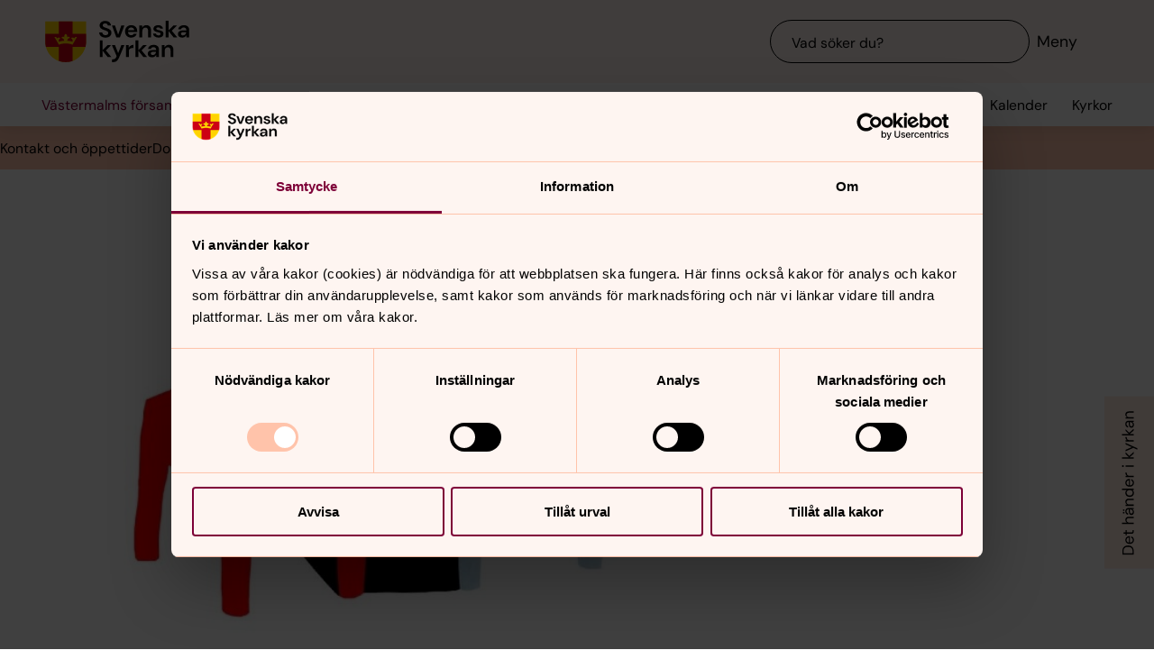

--- FILE ---
content_type: text/javascript
request_url: https://www.svenskakyrkan.se/webapi/api-v2/webcontext.js?webid=996427
body_size: 208
content:
var webContext = {
  "webId": 996427,
  "unitId": 12716,
  "projectId": 0,
  "type": "unit",
  "webName": "Västermalms församling",
  "local": true,
  "localization": null,
  "samfCode": "130105"
}